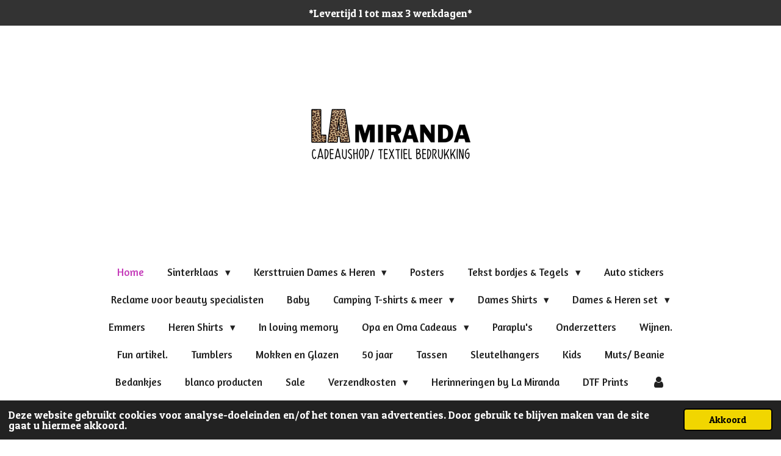

--- FILE ---
content_type: text/html; charset=UTF-8
request_url: https://www.la-miranda.nl/product/677294/emmer-als-het-om-klussen-gaat
body_size: 15588
content:
<!DOCTYPE html>
<html lang="nl">
    <head>
        <meta http-equiv="Content-Type" content="text/html; charset=utf-8">
        <meta name="viewport" content="width=device-width, initial-scale=1.0, maximum-scale=5.0">
        <meta http-equiv="X-UA-Compatible" content="IE=edge">
        <link rel="canonical" href="https://www.la-miranda.nl/product/677294/emmer-als-het-om-klussen-gaat">
        <meta property="og:title" content="Emmer: Als het om klussen gaat..... | La-Miranda">
        <meta property="og:url" content="https://www.la-miranda.nl/product/677294/emmer-als-het-om-klussen-gaat">
        <base href="https://www.la-miranda.nl/">
        <meta name="description" property="og:description" content="Emmer: Als het om klussen gaat.....
Deze emmers worden geleverd incl tekst.
Deze stickers kunnen tegen water.
Deze kleine emmer heeft een inhoud van 5 liter.
&amp;nbsp;
levertijd: 2/4 werkdagen, zaterdag is bij ons geen werkdag.&amp;nbsp;
&amp;nbsp;
&amp;nbsp;">
                <script nonce="00f2ba81b56ce6e2d3baa518fc7045e0">
            
            window.JOUWWEB = window.JOUWWEB || {};
            window.JOUWWEB.application = window.JOUWWEB.application || {};
            window.JOUWWEB.application = {"backends":[{"domain":"jouwweb.nl","freeDomain":"jouwweb.site"},{"domain":"webador.com","freeDomain":"webadorsite.com"},{"domain":"webador.de","freeDomain":"webadorsite.com"},{"domain":"webador.fr","freeDomain":"webadorsite.com"},{"domain":"webador.es","freeDomain":"webadorsite.com"},{"domain":"webador.it","freeDomain":"webadorsite.com"},{"domain":"jouwweb.be","freeDomain":"jouwweb.site"},{"domain":"webador.ie","freeDomain":"webadorsite.com"},{"domain":"webador.co.uk","freeDomain":"webadorsite.com"},{"domain":"webador.at","freeDomain":"webadorsite.com"},{"domain":"webador.be","freeDomain":"webadorsite.com"},{"domain":"webador.ch","freeDomain":"webadorsite.com"},{"domain":"webador.ch","freeDomain":"webadorsite.com"},{"domain":"webador.mx","freeDomain":"webadorsite.com"},{"domain":"webador.com","freeDomain":"webadorsite.com"},{"domain":"webador.dk","freeDomain":"webadorsite.com"},{"domain":"webador.se","freeDomain":"webadorsite.com"},{"domain":"webador.no","freeDomain":"webadorsite.com"},{"domain":"webador.fi","freeDomain":"webadorsite.com"},{"domain":"webador.ca","freeDomain":"webadorsite.com"},{"domain":"webador.ca","freeDomain":"webadorsite.com"},{"domain":"webador.pl","freeDomain":"webadorsite.com"},{"domain":"webador.com.au","freeDomain":"webadorsite.com"},{"domain":"webador.nz","freeDomain":"webadorsite.com"}],"editorLocale":"nl-NL","editorTimezone":"Europe\/Amsterdam","editorLanguage":"nl","analytics4TrackingId":"G-E6PZPGE4QM","analyticsDimensions":[],"backendDomain":"www.jouwweb.nl","backendShortDomain":"jouwweb.nl","backendKey":"jouwweb-nl","freeWebsiteDomain":"jouwweb.site","noSsl":false,"build":{"reference":"39e54a5"},"linkHostnames":["www.jouwweb.nl","www.webador.com","www.webador.de","www.webador.fr","www.webador.es","www.webador.it","www.jouwweb.be","www.webador.ie","www.webador.co.uk","www.webador.at","www.webador.be","www.webador.ch","fr.webador.ch","www.webador.mx","es.webador.com","www.webador.dk","www.webador.se","www.webador.no","www.webador.fi","www.webador.ca","fr.webador.ca","www.webador.pl","www.webador.com.au","www.webador.nz"],"assetsUrl":"https:\/\/assets.jwwb.nl","loginUrl":"https:\/\/www.jouwweb.nl\/inloggen","publishUrl":"https:\/\/www.jouwweb.nl\/v2\/website\/1033761\/publish-proxy","adminUserOrIp":false,"pricing":{"plans":{"lite":{"amount":"700","currency":"EUR"},"pro":{"amount":"1200","currency":"EUR"},"business":{"amount":"2400","currency":"EUR"}},"yearlyDiscount":{"price":{"amount":"4800","currency":"EUR"},"ratio":0.17,"percent":"17%","discountPrice":{"amount":"4800","currency":"EUR"},"termPricePerMonth":{"amount":"2400","currency":"EUR"},"termPricePerYear":{"amount":"24000","currency":"EUR"}}},"hcUrl":{"add-product-variants":"https:\/\/help.jouwweb.nl\/hc\/nl\/articles\/28594307773201","basic-vs-advanced-shipping":"https:\/\/help.jouwweb.nl\/hc\/nl\/articles\/28594268794257","html-in-head":"https:\/\/help.jouwweb.nl\/hc\/nl\/articles\/28594336422545","link-domain-name":"https:\/\/help.jouwweb.nl\/hc\/nl\/articles\/28594325307409","optimize-for-mobile":"https:\/\/help.jouwweb.nl\/hc\/nl\/articles\/28594312927121","seo":"https:\/\/help.jouwweb.nl\/hc\/nl\/sections\/28507243966737","transfer-domain-name":"https:\/\/help.jouwweb.nl\/hc\/nl\/articles\/28594325232657","website-not-secure":"https:\/\/help.jouwweb.nl\/hc\/nl\/articles\/28594252935825"}};
            window.JOUWWEB.brand = {"type":"jouwweb","name":"JouwWeb","domain":"JouwWeb.nl","supportEmail":"support@jouwweb.nl"};
                    
                window.JOUWWEB = window.JOUWWEB || {};
                window.JOUWWEB.websiteRendering = {"locale":"nl-NL","timezone":"Europe\/Amsterdam","routes":{"api\/upload\/product-field":"\/_api\/upload\/product-field","checkout\/cart":"\/winkelwagen","payment":"\/bestelling-afronden\/:publicOrderId","payment\/forward":"\/bestelling-afronden\/:publicOrderId\/forward","public-order":"\/bestelling\/:publicOrderId","checkout\/authorize":"\/winkelwagen\/authorize\/:gateway","wishlist":"\/verlanglijst"}};
                                                    window.JOUWWEB.website = {"id":1033761,"locale":"nl-NL","enabled":true,"title":"La-Miranda","hasTitle":true,"roleOfLoggedInUser":null,"ownerLocale":"nl-NL","plan":"business","freeWebsiteDomain":"jouwweb.site","backendKey":"jouwweb-nl","currency":"EUR","defaultLocale":"nl-NL","url":"https:\/\/www.la-miranda.nl\/","homepageSegmentId":3970067,"category":"webshop","isOffline":false,"isPublished":true,"locales":["nl-NL"],"allowed":{"ads":false,"credits":true,"externalLinks":true,"slideshow":true,"customDefaultSlideshow":true,"hostedAlbums":true,"moderators":true,"mailboxQuota":10,"statisticsVisitors":true,"statisticsDetailed":true,"statisticsMonths":-1,"favicon":true,"password":true,"freeDomains":0,"freeMailAccounts":1,"canUseLanguages":false,"fileUpload":true,"legacyFontSize":false,"webshop":true,"products":-1,"imageText":false,"search":true,"audioUpload":true,"videoUpload":5000,"allowDangerousForms":false,"allowHtmlCode":true,"mobileBar":true,"sidebar":true,"poll":false,"allowCustomForms":true,"allowBusinessListing":true,"allowCustomAnalytics":true,"allowAccountingLink":true,"digitalProducts":true,"sitemapElement":false},"mobileBar":{"enabled":true,"theme":"accent","email":{"active":true,"value":"mirandaterbraak@hotmail.com"},"location":{"active":true,"value":"Zaagstraat 12, Hengelo"},"phone":{"active":true,"value":"+31629484122"},"whatsapp":{"active":true,"value":"+31629484122"},"social":{"active":true,"network":"facebook","value":"lamirandahengelo\/?ref=bookmarks"}},"webshop":{"enabled":true,"currency":"EUR","taxEnabled":true,"taxInclusive":true,"vatDisclaimerVisible":false,"orderNotice":"<p>Indien u speciale wensen heeft, kunt u deze doorgeven via het Opmerkingen-veld in de laatste stap.<\/p>\r\n<p><span style=\"color: #c43ab9;\"><strong>Let op!! Het kan zijn dat onze e-mails in spam terecht komen.<\/strong><\/span><br \/><span style=\"color: #c43ab9;\"><strong>Bestellingen ophalen kan uitsluitend op afspraak.<\/strong><\/span><\/p>\r\n<p>&nbsp;<\/p>","orderConfirmation":"<p>Hartelijk bedankt voor uw bestelling! U ontvangt zo spoedig mogelijk bericht van ons over de afhandeling van uw bestelling.<\/p>","freeShipping":false,"freeShippingAmount":"100.00","shippingDisclaimerVisible":false,"pickupAllowed":true,"couponAllowed":true,"detailsPageAvailable":true,"socialMediaVisible":true,"termsPage":4026492,"termsPageUrl":"\/verzendkosten\/algemene-voorwaarden","extraTerms":null,"pricingVisible":true,"orderButtonVisible":true,"shippingAdvanced":true,"shippingAdvancedBackEnd":true,"soldOutVisible":true,"backInStockNotificationEnabled":true,"canAddProducts":true,"nextOrderNumber":7931,"allowedServicePoints":[],"sendcloudConfigured":false,"sendcloudFallbackPublicKey":"a3d50033a59b4a598f1d7ce7e72aafdf","taxExemptionAllowed":false,"invoiceComment":null,"emptyCartVisible":true,"minimumOrderPrice":null,"productNumbersEnabled":true,"wishlistEnabled":true,"hideTaxOnCart":true},"isTreatedAsWebshop":true};                            window.JOUWWEB.cart = {"products":[],"coupon":null,"shippingCountryCode":null,"shippingChoice":null,"breakdown":[]};                            window.JOUWWEB.scripts = ["website-rendering\/webshop"];                        window.parent.JOUWWEB.colorPalette = window.JOUWWEB.colorPalette;
        </script>
                <title>Emmer: Als het om klussen gaat..... | La-Miranda</title>
                                            <link href="https://primary.jwwb.nl/public/i/y/w/temp-ptawkdaravqbipawdtxq/touch-icon-iphone.png?bust=1698751512" rel="apple-touch-icon" sizes="60x60">                                                <link href="https://primary.jwwb.nl/public/i/y/w/temp-ptawkdaravqbipawdtxq/touch-icon-ipad.png?bust=1698751512" rel="apple-touch-icon" sizes="76x76">                                                <link href="https://primary.jwwb.nl/public/i/y/w/temp-ptawkdaravqbipawdtxq/touch-icon-iphone-retina.png?bust=1698751512" rel="apple-touch-icon" sizes="120x120">                                                <link href="https://primary.jwwb.nl/public/i/y/w/temp-ptawkdaravqbipawdtxq/touch-icon-ipad-retina.png?bust=1698751512" rel="apple-touch-icon" sizes="152x152">                                                <link href="https://primary.jwwb.nl/public/i/y/w/temp-ptawkdaravqbipawdtxq/favicon.png?bust=1698751512" rel="shortcut icon">                                                <link href="https://primary.jwwb.nl/public/i/y/w/temp-ptawkdaravqbipawdtxq/favicon.png?bust=1698751512" rel="icon">                                        <meta property="og:image" content="https&#x3A;&#x2F;&#x2F;primary.jwwb.nl&#x2F;public&#x2F;i&#x2F;y&#x2F;w&#x2F;temp-ptawkdaravqbipawdtxq&#x2F;x1i4e5&#x2F;74F4FBD8-493D-4230-8163-EE01D6C0ABDB.jpeg&#x3F;enable-io&#x3D;true&amp;enable&#x3D;upscale&amp;fit&#x3D;bounds&amp;width&#x3D;1200">
                    <meta property="og:image" content="https&#x3A;&#x2F;&#x2F;primary.jwwb.nl&#x2F;public&#x2F;i&#x2F;y&#x2F;w&#x2F;temp-ptawkdaravqbipawdtxq&#x2F;emmer-lime-high-73d0xm.jpg">
                    <meta property="og:image" content="https&#x3A;&#x2F;&#x2F;primary.jwwb.nl&#x2F;public&#x2F;i&#x2F;y&#x2F;w&#x2F;temp-ptawkdaravqbipawdtxq&#x2F;afmeting-emmer-high-ajohuu.png&#x3F;enable-io&#x3D;true&amp;enable&#x3D;upscale&amp;fit&#x3D;bounds&amp;width&#x3D;1200">
                                    <meta name="twitter:card" content="summary_large_image">
                        <meta property="twitter:image" content="https&#x3A;&#x2F;&#x2F;primary.jwwb.nl&#x2F;public&#x2F;i&#x2F;y&#x2F;w&#x2F;temp-ptawkdaravqbipawdtxq&#x2F;x1i4e5&#x2F;74F4FBD8-493D-4230-8163-EE01D6C0ABDB.jpeg&#x3F;enable-io&#x3D;true&amp;enable&#x3D;upscale&amp;fit&#x3D;bounds&amp;width&#x3D;1200">
                                                    <!-- TrustBox script -->
<script type="text/javascript" src="//widget.trustpilot.com/bootstrap/v5/tp.widget.bootstrap.min.js" async></script>
<!-- End TrustBox script -->                            <script src="https://plausible.io/js/script.manual.js" nonce="00f2ba81b56ce6e2d3baa518fc7045e0" data-turbo-track="reload" defer data-domain="shard11.jouwweb.nl"></script>
<link rel="stylesheet" type="text/css" href="https://gfonts.jwwb.nl/css?display=fallback&amp;family=Patua+One%3A400%2C700%2C400italic%2C700italic%7CStoke%3A400%2C700%2C400italic%2C700italic%7CAmaranth%3A400%2C700%2C400italic%2C700italic" nonce="00f2ba81b56ce6e2d3baa518fc7045e0" data-turbo-track="dynamic">
<script src="https://assets.jwwb.nl/assets/build/website-rendering/nl-NL.js?bust=af8dcdef13a1895089e9" nonce="00f2ba81b56ce6e2d3baa518fc7045e0" data-turbo-track="reload" defer></script>
<script src="https://assets.jwwb.nl/assets/website-rendering/runtime.7bcdd12db7efaf1559ed.js?bust=985bd64258fe2552f2b6" nonce="00f2ba81b56ce6e2d3baa518fc7045e0" data-turbo-track="reload" defer></script>
<script src="https://assets.jwwb.nl/assets/website-rendering/103.3d75ec3708e54af67f50.js?bust=cb0aa3c978e146edbd0d" nonce="00f2ba81b56ce6e2d3baa518fc7045e0" data-turbo-track="reload" defer></script>
<script src="https://assets.jwwb.nl/assets/website-rendering/main.c8d709f695c55a6d5f43.js?bust=168746e4336bdbd95d32" nonce="00f2ba81b56ce6e2d3baa518fc7045e0" data-turbo-track="reload" defer></script>
<link rel="preload" href="https://assets.jwwb.nl/assets/website-rendering/styles.f78188d346eb1faf64a5.css?bust=7a6e6f2cb6becdc09bb5" as="style">
<link rel="preload" href="https://assets.jwwb.nl/assets/website-rendering/fonts/icons-website-rendering/font/website-rendering.woff2?bust=bd2797014f9452dadc8e" as="font" crossorigin>
<link rel="preconnect" href="https://gfonts.jwwb.nl">
<link rel="stylesheet" type="text/css" href="https://assets.jwwb.nl/assets/website-rendering/styles.f78188d346eb1faf64a5.css?bust=7a6e6f2cb6becdc09bb5" nonce="00f2ba81b56ce6e2d3baa518fc7045e0" data-turbo-track="dynamic">
<link rel="preconnect" href="https://assets.jwwb.nl">
<link rel="stylesheet" type="text/css" href="https://primary.jwwb.nl/public/i/y/w/temp-ptawkdaravqbipawdtxq/style.css?bust=1767040078" nonce="00f2ba81b56ce6e2d3baa518fc7045e0" data-turbo-track="dynamic">    </head>
    <body
        id="top"
        class="jw-is-no-slideshow jw-header-is-image jw-is-segment-product jw-is-frontend jw-is-no-sidebar jw-is-messagebar jw-is-no-touch-device jw-is-no-mobile"
                                    data-jouwweb-page="677294"
                                                data-jouwweb-segment-id="677294"
                                                data-jouwweb-segment-type="product"
                                                data-template-threshold="1020"
                                                data-template-name="clean&#x7C;blanco&#x7C;blanco-banner"
                            itemscope
        itemtype="https://schema.org/Product"
    >
                                    <meta itemprop="url" content="https://www.la-miranda.nl/product/677294/emmer-als-het-om-klussen-gaat">
        <div class="jw-background"></div>
        <div class="jw-body">
            <div class="jw-mobile-menu jw-mobile-is-logo js-mobile-menu">
            <button
            type="button"
            class="jw-mobile-menu__button jw-mobile-toggle"
            aria-label="Open / sluit menu"
        >
            <span class="jw-icon-burger"></span>
        </button>
        <div class="jw-mobile-header jw-mobile-header--image">
        <a            class="jw-mobile-header-content"
                            href="/"
                        >
                            <img class="jw-mobile-logo jw-mobile-logo--square" src="https://primary.jwwb.nl/public/i/y/w/temp-ptawkdaravqbipawdtxq/kovo80/lamiranda.png?enable-io=true&amp;enable=upscale&amp;height=70" srcset="https://primary.jwwb.nl/public/i/y/w/temp-ptawkdaravqbipawdtxq/kovo80/lamiranda.png?enable-io=true&amp;enable=upscale&amp;height=70 1x, https://primary.jwwb.nl/public/i/y/w/temp-ptawkdaravqbipawdtxq/kovo80/lamiranda.png?enable-io=true&amp;enable=upscale&amp;height=140&amp;quality=70 2x" alt="La-Miranda" title="La-Miranda">                                </a>
    </div>

        <a
        href="/winkelwagen"
        class="jw-mobile-menu__button jw-mobile-header-cart">
        <span class="jw-icon-badge-wrapper">
            <span class="website-rendering-icon-basket"></span>
            <span class="jw-icon-badge hidden"></span>
        </span>
    </a>
    
    </div>
    <div class="jw-mobile-menu-search jw-mobile-menu-search--hidden">
        <form
            action="/zoeken"
            method="get"
            class="jw-mobile-menu-search__box"
        >
            <input
                type="text"
                name="q"
                value=""
                placeholder="Zoeken..."
                class="jw-mobile-menu-search__input"
            >
            <button type="submit" class="jw-btn jw-btn--style-flat jw-mobile-menu-search__button">
                <span class="website-rendering-icon-search"></span>
            </button>
            <button type="button" class="jw-btn jw-btn--style-flat jw-mobile-menu-search__button js-cancel-search">
                <span class="website-rendering-icon-cancel"></span>
            </button>
        </form>
    </div>
            <div class="message-bar message-bar--dark"><div class="message-bar__container"><p class="message-bar-text">*Levertijd 1 tot max 3 werkdagen*</p></div></div><div class="topmenu">
    <header>
        <div class="topmenu-inner js-topbar-content-container">
            <div class="jw-header-logo">
            <div
    id="jw-header-image-container"
    class="jw-header jw-header-image jw-header-image-toggle"
    style="flex-basis: 277px; max-width: 277px; flex-shrink: 1;"
>
            <a href="/">
        <img id="jw-header-image" data-image-id="77897486" srcset="https://primary.jwwb.nl/public/i/y/w/temp-ptawkdaravqbipawdtxq/kovo80/lamiranda.png?enable-io=true&amp;width=277 277w, https://primary.jwwb.nl/public/i/y/w/temp-ptawkdaravqbipawdtxq/kovo80/lamiranda.png?enable-io=true&amp;width=554 554w" class="jw-header-image" title="La-Miranda" style="" sizes="277px" width="277" height="277" intrinsicsize="277.00 x 277.00" alt="La-Miranda">                </a>
    </div>
        <div
    class="jw-header jw-header-title-container jw-header-text jw-header-text-toggle"
    data-stylable="true"
>
    <a        id="jw-header-title"
        class="jw-header-title"
                    href="/"
            >
        La-Miranda    </a>
</div>
</div>
            <nav class="menu jw-menu-copy">
                <ul
    id="jw-menu"
    class="jw-menu jw-menu-horizontal"
            >
            <li
    class="jw-menu-item jw-menu-is-active"
>
        <a        class="jw-menu-link js-active-menu-item"
        href="/"                                            data-page-link-id="3970067"
                            >
                <span class="">
            Home        </span>
            </a>
                </li>
            <li
    class="jw-menu-item jw-menu-has-submenu"
>
        <a        class="jw-menu-link"
        href="/sinterklaas"                                            data-page-link-id="10547588"
                            >
                <span class="">
            Sinterklaas        </span>
                    <span class="jw-arrow jw-arrow-toplevel"></span>
            </a>
                    <ul
            class="jw-submenu"
                    >
                            <li
    class="jw-menu-item"
>
        <a        class="jw-menu-link"
        href="/sinterklaas/sinterklaas-dtf-transfers"                                            data-page-link-id="30567898"
                            >
                <span class="">
            Sinterklaas DTF transfers        </span>
            </a>
                </li>
                    </ul>
        </li>
            <li
    class="jw-menu-item jw-menu-has-submenu"
>
        <a        class="jw-menu-link"
        href="/kersttruien-dames-heren"                                            data-page-link-id="5800146"
                            >
                <span class="">
            Kersttruien Dames &amp; Heren        </span>
                    <span class="jw-arrow jw-arrow-toplevel"></span>
            </a>
                    <ul
            class="jw-submenu"
                    >
                            <li
    class="jw-menu-item"
>
        <a        class="jw-menu-link"
        href="/kersttruien-dames-heren/kinder-kerst-sweaters"                                            data-page-link-id="24634332"
                            >
                <span class="">
            Kinder kerst sweaters        </span>
            </a>
                </li>
                            <li
    class="jw-menu-item"
>
        <a        class="jw-menu-link"
        href="/kersttruien-dames-heren/kerst-decoratie"                                            data-page-link-id="29657896"
                            >
                <span class="">
            Kerst Decoratie        </span>
            </a>
                </li>
                            <li
    class="jw-menu-item"
>
        <a        class="jw-menu-link"
        href="/kersttruien-dames-heren/kersthangers"                                            data-page-link-id="10542177"
                            >
                <span class="">
            Kersthangers        </span>
            </a>
                </li>
                            <li
    class="jw-menu-item"
>
        <a        class="jw-menu-link"
        href="/kersttruien-dames-heren/kerst-petten"                                            data-page-link-id="30382266"
                            >
                <span class="">
            Kerst petten        </span>
            </a>
                </li>
                            <li
    class="jw-menu-item"
>
        <a        class="jw-menu-link"
        href="/kersttruien-dames-heren/kerststickers"                                            data-page-link-id="10542132"
                            >
                <span class="">
            Kerststickers        </span>
            </a>
                </li>
                            <li
    class="jw-menu-item jw-menu-has-submenu"
>
        <a        class="jw-menu-link"
        href="/kersttruien-dames-heren/kerst-emmers"                                            data-page-link-id="16397026"
                            >
                <span class="">
            kerst-emmers        </span>
                    <span class="jw-arrow"></span>
            </a>
                    <ul
            class="jw-submenu"
                    >
                            <li
    class="jw-menu-item"
>
        <a        class="jw-menu-link"
        href="/kersttruien-dames-heren/kerst-emmers/lootjes-kopen-via-facebook"                                            data-page-link-id="22442990"
                            >
                <span class="">
            Lootjes kopen via Facebook        </span>
            </a>
                </li>
                    </ul>
        </li>
                    </ul>
        </li>
            <li
    class="jw-menu-item"
>
        <a        class="jw-menu-link"
        href="/posters"                                            data-page-link-id="27233215"
                            >
                <span class="">
            Posters        </span>
            </a>
                </li>
            <li
    class="jw-menu-item jw-menu-has-submenu"
>
        <a        class="jw-menu-link"
        href="/tekst-bordjes-tegels"                                            data-page-link-id="4693807"
                            >
                <span class="">
            Tekst bordjes &amp; Tegels        </span>
                    <span class="jw-arrow jw-arrow-toplevel"></span>
            </a>
                    <ul
            class="jw-submenu"
                    >
                            <li
    class="jw-menu-item"
>
        <a        class="jw-menu-link"
        href="/tekst-bordjes-tegels/geboorte-tegeltjes"                                            data-page-link-id="27840281"
                            >
                <span class="">
            Geboorte tegeltjes        </span>
            </a>
                </li>
                    </ul>
        </li>
            <li
    class="jw-menu-item"
>
        <a        class="jw-menu-link"
        href="/auto-stickers"                                            data-page-link-id="22574959"
                            >
                <span class="">
            Auto stickers        </span>
            </a>
                </li>
            <li
    class="jw-menu-item"
>
        <a        class="jw-menu-link"
        href="/reclame-voor-beauty-specialisten"                                            data-page-link-id="20591219"
                            >
                <span class="">
            Reclame voor beauty specialisten        </span>
            </a>
                </li>
            <li
    class="jw-menu-item"
>
        <a        class="jw-menu-link"
        href="/baby"                                            data-page-link-id="11985370"
                            >
                <span class="">
            Baby        </span>
            </a>
                </li>
            <li
    class="jw-menu-item jw-menu-has-submenu"
>
        <a        class="jw-menu-link"
        href="/camping-t-shirts-meer"                                            data-page-link-id="7723042"
                            >
                <span class="">
            Camping T-shirts &amp; meer        </span>
                    <span class="jw-arrow jw-arrow-toplevel"></span>
            </a>
                    <ul
            class="jw-submenu"
                    >
                            <li
    class="jw-menu-item"
>
        <a        class="jw-menu-link"
        href="/camping-t-shirts-meer/camping-bordjes"                                            data-page-link-id="13680209"
                            >
                <span class="">
            Camping Bordjes        </span>
            </a>
                </li>
                            <li
    class="jw-menu-item"
>
        <a        class="jw-menu-link"
        href="/camping-t-shirts-meer/camping-vlag"                                            data-page-link-id="26906374"
                            >
                <span class="">
            Camping vlag        </span>
            </a>
                </li>
                    </ul>
        </li>
            <li
    class="jw-menu-item jw-menu-has-submenu"
>
        <a        class="jw-menu-link"
        href="/dames-shirts"                                            data-page-link-id="4028824"
                            >
                <span class="">
            Dames Shirts        </span>
                    <span class="jw-arrow jw-arrow-toplevel"></span>
            </a>
                    <ul
            class="jw-submenu"
                    >
                            <li
    class="jw-menu-item"
>
        <a        class="jw-menu-link"
        href="/dames-shirts/dames-sweaters"                                            data-page-link-id="15837778"
                            >
                <span class="">
            DAMES SWEATERS        </span>
            </a>
                </li>
                            <li
    class="jw-menu-item"
>
        <a        class="jw-menu-link"
        href="/dames-shirts/dames-hoodies"                                            data-page-link-id="15837477"
                            >
                <span class="">
            DAMES HOODIES        </span>
            </a>
                </li>
                    </ul>
        </li>
            <li
    class="jw-menu-item jw-menu-has-submenu"
>
        <a        class="jw-menu-link"
        href="/dames-heren-set"                                            data-page-link-id="8863649"
                            >
                <span class="">
            Dames &amp; Heren set        </span>
                    <span class="jw-arrow jw-arrow-toplevel"></span>
            </a>
                    <ul
            class="jw-submenu"
                    >
                            <li
    class="jw-menu-item"
>
        <a        class="jw-menu-link"
        href="/dames-heren-set/ski-truien"                                            data-page-link-id="12463180"
                            >
                <span class="">
            Ski truien.        </span>
            </a>
                </li>
                    </ul>
        </li>
            <li
    class="jw-menu-item"
>
        <a        class="jw-menu-link"
        href="/emmers"                                            data-page-link-id="4812586"
                            >
                <span class="">
            Emmers        </span>
            </a>
                </li>
            <li
    class="jw-menu-item jw-menu-has-submenu"
>
        <a        class="jw-menu-link"
        href="/heren-shirts"                                            data-page-link-id="4084892"
                            >
                <span class="">
            Heren Shirts        </span>
                    <span class="jw-arrow jw-arrow-toplevel"></span>
            </a>
                    <ul
            class="jw-submenu"
                    >
                            <li
    class="jw-menu-item"
>
        <a        class="jw-menu-link"
        href="/heren-shirts/demonstratie"                                            data-page-link-id="31776928"
                            >
                <span class="">
            Demonstratie        </span>
            </a>
                </li>
                    </ul>
        </li>
            <li
    class="jw-menu-item"
>
        <a        class="jw-menu-link"
        href="/in-loving-memory"                                            data-page-link-id="15786670"
                            >
                <span class="">
            In loving memory        </span>
            </a>
                </li>
            <li
    class="jw-menu-item jw-menu-has-submenu"
>
        <a        class="jw-menu-link"
        href="/opa-en-oma-cadeaus"                                            data-page-link-id="4036974"
                            >
                <span class="">
            Opa en Oma Cadeaus        </span>
                    <span class="jw-arrow jw-arrow-toplevel"></span>
            </a>
                    <ul
            class="jw-submenu"
                    >
                            <li
    class="jw-menu-item"
>
        <a        class="jw-menu-link"
        href="/opa-en-oma-cadeaus/moederdag"                                            data-page-link-id="5375841"
                            >
                <span class="">
            Moederdag        </span>
            </a>
                </li>
                            <li
    class="jw-menu-item"
>
        <a        class="jw-menu-link"
        href="/opa-en-oma-cadeaus/vaderdag"                                            data-page-link-id="5548655"
                            >
                <span class="">
            Vaderdag        </span>
            </a>
                </li>
                            <li
    class="jw-menu-item"
>
        <a        class="jw-menu-link"
        href="/opa-en-oma-cadeaus/pasen"                                            data-page-link-id="4882471"
                            >
                <span class="">
            Pasen        </span>
            </a>
                </li>
                            <li
    class="jw-menu-item"
>
        <a        class="jw-menu-link"
        href="/opa-en-oma-cadeaus/valentijn"                                            data-page-link-id="6772314"
                            >
                <span class="">
            Valentijn        </span>
            </a>
                </li>
                            <li
    class="jw-menu-item"
>
        <a        class="jw-menu-link"
        href="/opa-en-oma-cadeaus/koningsdag"                                            data-page-link-id="9457137"
                            >
                <span class="">
            Koningsdag        </span>
            </a>
                </li>
                            <li
    class="jw-menu-item"
>
        <a        class="jw-menu-link"
        href="/opa-en-oma-cadeaus/geslaagd"                                            data-page-link-id="4309810"
                            >
                <span class="">
            Geslaagd        </span>
            </a>
                </li>
                            <li
    class="jw-menu-item"
>
        <a        class="jw-menu-link"
        href="/opa-en-oma-cadeaus/juf-meester"                                            data-page-link-id="4858706"
                            >
                <span class="">
            Juf / Meester        </span>
            </a>
                </li>
                            <li
    class="jw-menu-item jw-menu-has-submenu"
>
        <a        class="jw-menu-link"
        href="/opa-en-oma-cadeaus/halloween-sweaters"                                            data-page-link-id="23387350"
                            >
                <span class="">
            Halloween sweaters        </span>
                    <span class="jw-arrow"></span>
            </a>
                    <ul
            class="jw-submenu"
                    >
                            <li
    class="jw-menu-item"
>
        <a        class="jw-menu-link"
        href="/opa-en-oma-cadeaus/halloween-sweaters/halloween-dtf-tansfers"                                            data-page-link-id="30567914"
                            >
                <span class="">
            Halloween DTF tansfers        </span>
            </a>
                </li>
                    </ul>
        </li>
                    </ul>
        </li>
            <li
    class="jw-menu-item"
>
        <a        class="jw-menu-link"
        href="/paraplu-s"                                            data-page-link-id="7706349"
                            >
                <span class="">
            Paraplu&#039;s        </span>
            </a>
                </li>
            <li
    class="jw-menu-item"
>
        <a        class="jw-menu-link"
        href="/onderzetters"                                            data-page-link-id="6922736"
                            >
                <span class="">
            Onderzetters        </span>
            </a>
                </li>
            <li
    class="jw-menu-item"
>
        <a        class="jw-menu-link"
        href="/wijnen"                                            data-page-link-id="6453906"
                            >
                <span class="">
            Wijnen.        </span>
            </a>
                </li>
            <li
    class="jw-menu-item"
>
        <a        class="jw-menu-link"
        href="/fun-artikel"                                            data-page-link-id="10369854"
                            >
                <span class="">
            Fun artikel.        </span>
            </a>
                </li>
            <li
    class="jw-menu-item"
>
        <a        class="jw-menu-link"
        href="/tumblers"                                            data-page-link-id="20182607"
                            >
                <span class="">
            Tumblers        </span>
            </a>
                </li>
            <li
    class="jw-menu-item"
>
        <a        class="jw-menu-link"
        href="/mokken-en-glazen"                                            data-page-link-id="4028848"
                            >
                <span class="">
            Mokken en Glazen        </span>
            </a>
                </li>
            <li
    class="jw-menu-item"
>
        <a        class="jw-menu-link"
        href="/50-jaar"                                            data-page-link-id="16503396"
                            >
                <span class="">
            50 jaar        </span>
            </a>
                </li>
            <li
    class="jw-menu-item"
>
        <a        class="jw-menu-link"
        href="/tassen"                                            data-page-link-id="4030556"
                            >
                <span class="">
            Tassen        </span>
            </a>
                </li>
            <li
    class="jw-menu-item"
>
        <a        class="jw-menu-link"
        href="/sleutelhangers"                                            data-page-link-id="10668886"
                            >
                <span class="">
            Sleutelhangers        </span>
            </a>
                </li>
            <li
    class="jw-menu-item"
>
        <a        class="jw-menu-link"
        href="/kids"                                            data-page-link-id="4085408"
                            >
                <span class="">
            Kids        </span>
            </a>
                </li>
            <li
    class="jw-menu-item"
>
        <a        class="jw-menu-link"
        href="/muts-beanie"                                            data-page-link-id="10859237"
                            >
                <span class="">
            Muts/ Beanie        </span>
            </a>
                </li>
            <li
    class="jw-menu-item"
>
        <a        class="jw-menu-link"
        href="/bedankjes"                                            data-page-link-id="12116175"
                            >
                <span class="">
            Bedankjes        </span>
            </a>
                </li>
            <li
    class="jw-menu-item"
>
        <a        class="jw-menu-link"
        href="/blanco-producten"                                            data-page-link-id="10450459"
                            >
                <span class="">
            blanco producten        </span>
            </a>
                </li>
            <li
    class="jw-menu-item"
>
        <a        class="jw-menu-link"
        href="/sale"                                            data-page-link-id="13913668"
                            >
                <span class="">
            Sale        </span>
            </a>
                </li>
            <li
    class="jw-menu-item jw-menu-has-submenu"
>
        <a        class="jw-menu-link"
        href="/verzendkosten"                                            data-page-link-id="4037059"
                            >
                <span class="">
            Verzendkosten        </span>
                    <span class="jw-arrow jw-arrow-toplevel"></span>
            </a>
                    <ul
            class="jw-submenu"
                    >
                            <li
    class="jw-menu-item"
>
        <a        class="jw-menu-link"
        href="/verzendkosten/algemene-voorwaarden"                                            data-page-link-id="4026492"
                            >
                <span class="">
            Algemene voorwaarden        </span>
            </a>
                </li>
                            <li
    class="jw-menu-item"
>
        <a        class="jw-menu-link"
        href="/verzendkosten/contact"                                            data-page-link-id="3970252"
                            >
                <span class="">
            Contact        </span>
            </a>
                </li>
                            <li
    class="jw-menu-item"
>
        <a        class="jw-menu-link"
        href="/verzendkosten/privacy"                                            data-page-link-id="4026535"
                            >
                <span class="">
            Privacy        </span>
            </a>
                </li>
                            <li
    class="jw-menu-item"
>
        <a        class="jw-menu-link"
        href="/verzendkosten/info-formulier"                                            data-page-link-id="4036608"
                            >
                <span class="">
            Info formulier        </span>
            </a>
                </li>
                    </ul>
        </li>
            <li
    class="jw-menu-item"
>
        <a        class="jw-menu-link"
        href="/herinneringen-by-la-miranda"                                            data-page-link-id="22589473"
                            >
                <span class="">
            Herinneringen by La Miranda        </span>
            </a>
                </li>
            <li
    class="jw-menu-item"
>
        <a        class="jw-menu-link"
        href="/dtf-prints"                                            data-page-link-id="29965405"
                            >
                <span class="">
            DTF Prints        </span>
            </a>
                </li>
            <li
    class="jw-menu-item"
>
        <a        class="jw-menu-link jw-menu-link--icon"
        href="/account"                                                            title="Account"
            >
                                <span class="website-rendering-icon-user"></span>
                            <span class="hidden-desktop-horizontal-menu">
            Account        </span>
            </a>
                </li>
            <li
    class="jw-menu-item jw-menu-search-item"
>
        <button        class="jw-menu-link jw-menu-link--icon jw-text-button"
                                                                    title="Zoeken"
            >
                                <span class="website-rendering-icon-search"></span>
                            <span class="hidden-desktop-horizontal-menu">
            Zoeken        </span>
            </button>
                
            <div class="jw-popover-container jw-popover-container--inline is-hidden">
                <div class="jw-popover-backdrop"></div>
                <div class="jw-popover">
                    <div class="jw-popover__arrow"></div>
                    <div class="jw-popover__content jw-section-white">
                        <form  class="jw-search" action="/zoeken" method="get">
                            
                            <input class="jw-search__input" type="text" name="q" value="" placeholder="Zoeken..." >
                            <button class="jw-search__submit" type="submit">
                                <span class="website-rendering-icon-search"></span>
                            </button>
                        </form>
                    </div>
                </div>
            </div>
                        </li>
            <li
    class="jw-menu-item jw-menu-wishlist-item js-menu-wishlist-item jw-menu-wishlist-item--hidden"
>
        <a        class="jw-menu-link jw-menu-link--icon"
        href="/verlanglijst"                                                            title="Verlanglijst"
            >
                                    <span class="jw-icon-badge-wrapper">
                        <span class="website-rendering-icon-heart"></span>
                                            <span class="jw-icon-badge hidden">
                    0                </span>
                            <span class="hidden-desktop-horizontal-menu">
            Verlanglijst        </span>
            </a>
                </li>
            <li
    class="jw-menu-item js-menu-cart-item "
>
        <a        class="jw-menu-link jw-menu-link--icon"
        href="/winkelwagen"                                                            title="Winkelwagen"
            >
                                    <span class="jw-icon-badge-wrapper">
                        <span class="website-rendering-icon-basket"></span>
                                            <span class="jw-icon-badge hidden">
                    0                </span>
                            <span class="hidden-desktop-horizontal-menu">
            Winkelwagen        </span>
            </a>
                </li>
    
    </ul>

    <script nonce="00f2ba81b56ce6e2d3baa518fc7045e0" id="jw-mobile-menu-template" type="text/template">
        <ul id="jw-menu" class="jw-menu jw-menu-horizontal jw-menu-spacing--mobile-bar">
                            <li
    class="jw-menu-item jw-menu-search-item"
>
                
                 <li class="jw-menu-item jw-mobile-menu-search-item">
                    <form class="jw-search" action="/zoeken" method="get">
                        <input class="jw-search__input" type="text" name="q" value="" placeholder="Zoeken...">
                        <button class="jw-search__submit" type="submit">
                            <span class="website-rendering-icon-search"></span>
                        </button>
                    </form>
                </li>
                        </li>
                            <li
    class="jw-menu-item jw-menu-is-active"
>
        <a        class="jw-menu-link js-active-menu-item"
        href="/"                                            data-page-link-id="3970067"
                            >
                <span class="">
            Home        </span>
            </a>
                </li>
                            <li
    class="jw-menu-item jw-menu-has-submenu"
>
        <a        class="jw-menu-link"
        href="/sinterklaas"                                            data-page-link-id="10547588"
                            >
                <span class="">
            Sinterklaas        </span>
                    <span class="jw-arrow jw-arrow-toplevel"></span>
            </a>
                    <ul
            class="jw-submenu"
                    >
                            <li
    class="jw-menu-item"
>
        <a        class="jw-menu-link"
        href="/sinterklaas/sinterklaas-dtf-transfers"                                            data-page-link-id="30567898"
                            >
                <span class="">
            Sinterklaas DTF transfers        </span>
            </a>
                </li>
                    </ul>
        </li>
                            <li
    class="jw-menu-item jw-menu-has-submenu"
>
        <a        class="jw-menu-link"
        href="/kersttruien-dames-heren"                                            data-page-link-id="5800146"
                            >
                <span class="">
            Kersttruien Dames &amp; Heren        </span>
                    <span class="jw-arrow jw-arrow-toplevel"></span>
            </a>
                    <ul
            class="jw-submenu"
                    >
                            <li
    class="jw-menu-item"
>
        <a        class="jw-menu-link"
        href="/kersttruien-dames-heren/kinder-kerst-sweaters"                                            data-page-link-id="24634332"
                            >
                <span class="">
            Kinder kerst sweaters        </span>
            </a>
                </li>
                            <li
    class="jw-menu-item"
>
        <a        class="jw-menu-link"
        href="/kersttruien-dames-heren/kerst-decoratie"                                            data-page-link-id="29657896"
                            >
                <span class="">
            Kerst Decoratie        </span>
            </a>
                </li>
                            <li
    class="jw-menu-item"
>
        <a        class="jw-menu-link"
        href="/kersttruien-dames-heren/kersthangers"                                            data-page-link-id="10542177"
                            >
                <span class="">
            Kersthangers        </span>
            </a>
                </li>
                            <li
    class="jw-menu-item"
>
        <a        class="jw-menu-link"
        href="/kersttruien-dames-heren/kerst-petten"                                            data-page-link-id="30382266"
                            >
                <span class="">
            Kerst petten        </span>
            </a>
                </li>
                            <li
    class="jw-menu-item"
>
        <a        class="jw-menu-link"
        href="/kersttruien-dames-heren/kerststickers"                                            data-page-link-id="10542132"
                            >
                <span class="">
            Kerststickers        </span>
            </a>
                </li>
                            <li
    class="jw-menu-item jw-menu-has-submenu"
>
        <a        class="jw-menu-link"
        href="/kersttruien-dames-heren/kerst-emmers"                                            data-page-link-id="16397026"
                            >
                <span class="">
            kerst-emmers        </span>
                    <span class="jw-arrow"></span>
            </a>
                    <ul
            class="jw-submenu"
                    >
                            <li
    class="jw-menu-item"
>
        <a        class="jw-menu-link"
        href="/kersttruien-dames-heren/kerst-emmers/lootjes-kopen-via-facebook"                                            data-page-link-id="22442990"
                            >
                <span class="">
            Lootjes kopen via Facebook        </span>
            </a>
                </li>
                    </ul>
        </li>
                    </ul>
        </li>
                            <li
    class="jw-menu-item"
>
        <a        class="jw-menu-link"
        href="/posters"                                            data-page-link-id="27233215"
                            >
                <span class="">
            Posters        </span>
            </a>
                </li>
                            <li
    class="jw-menu-item jw-menu-has-submenu"
>
        <a        class="jw-menu-link"
        href="/tekst-bordjes-tegels"                                            data-page-link-id="4693807"
                            >
                <span class="">
            Tekst bordjes &amp; Tegels        </span>
                    <span class="jw-arrow jw-arrow-toplevel"></span>
            </a>
                    <ul
            class="jw-submenu"
                    >
                            <li
    class="jw-menu-item"
>
        <a        class="jw-menu-link"
        href="/tekst-bordjes-tegels/geboorte-tegeltjes"                                            data-page-link-id="27840281"
                            >
                <span class="">
            Geboorte tegeltjes        </span>
            </a>
                </li>
                    </ul>
        </li>
                            <li
    class="jw-menu-item"
>
        <a        class="jw-menu-link"
        href="/auto-stickers"                                            data-page-link-id="22574959"
                            >
                <span class="">
            Auto stickers        </span>
            </a>
                </li>
                            <li
    class="jw-menu-item"
>
        <a        class="jw-menu-link"
        href="/reclame-voor-beauty-specialisten"                                            data-page-link-id="20591219"
                            >
                <span class="">
            Reclame voor beauty specialisten        </span>
            </a>
                </li>
                            <li
    class="jw-menu-item"
>
        <a        class="jw-menu-link"
        href="/baby"                                            data-page-link-id="11985370"
                            >
                <span class="">
            Baby        </span>
            </a>
                </li>
                            <li
    class="jw-menu-item jw-menu-has-submenu"
>
        <a        class="jw-menu-link"
        href="/camping-t-shirts-meer"                                            data-page-link-id="7723042"
                            >
                <span class="">
            Camping T-shirts &amp; meer        </span>
                    <span class="jw-arrow jw-arrow-toplevel"></span>
            </a>
                    <ul
            class="jw-submenu"
                    >
                            <li
    class="jw-menu-item"
>
        <a        class="jw-menu-link"
        href="/camping-t-shirts-meer/camping-bordjes"                                            data-page-link-id="13680209"
                            >
                <span class="">
            Camping Bordjes        </span>
            </a>
                </li>
                            <li
    class="jw-menu-item"
>
        <a        class="jw-menu-link"
        href="/camping-t-shirts-meer/camping-vlag"                                            data-page-link-id="26906374"
                            >
                <span class="">
            Camping vlag        </span>
            </a>
                </li>
                    </ul>
        </li>
                            <li
    class="jw-menu-item jw-menu-has-submenu"
>
        <a        class="jw-menu-link"
        href="/dames-shirts"                                            data-page-link-id="4028824"
                            >
                <span class="">
            Dames Shirts        </span>
                    <span class="jw-arrow jw-arrow-toplevel"></span>
            </a>
                    <ul
            class="jw-submenu"
                    >
                            <li
    class="jw-menu-item"
>
        <a        class="jw-menu-link"
        href="/dames-shirts/dames-sweaters"                                            data-page-link-id="15837778"
                            >
                <span class="">
            DAMES SWEATERS        </span>
            </a>
                </li>
                            <li
    class="jw-menu-item"
>
        <a        class="jw-menu-link"
        href="/dames-shirts/dames-hoodies"                                            data-page-link-id="15837477"
                            >
                <span class="">
            DAMES HOODIES        </span>
            </a>
                </li>
                    </ul>
        </li>
                            <li
    class="jw-menu-item jw-menu-has-submenu"
>
        <a        class="jw-menu-link"
        href="/dames-heren-set"                                            data-page-link-id="8863649"
                            >
                <span class="">
            Dames &amp; Heren set        </span>
                    <span class="jw-arrow jw-arrow-toplevel"></span>
            </a>
                    <ul
            class="jw-submenu"
                    >
                            <li
    class="jw-menu-item"
>
        <a        class="jw-menu-link"
        href="/dames-heren-set/ski-truien"                                            data-page-link-id="12463180"
                            >
                <span class="">
            Ski truien.        </span>
            </a>
                </li>
                    </ul>
        </li>
                            <li
    class="jw-menu-item"
>
        <a        class="jw-menu-link"
        href="/emmers"                                            data-page-link-id="4812586"
                            >
                <span class="">
            Emmers        </span>
            </a>
                </li>
                            <li
    class="jw-menu-item jw-menu-has-submenu"
>
        <a        class="jw-menu-link"
        href="/heren-shirts"                                            data-page-link-id="4084892"
                            >
                <span class="">
            Heren Shirts        </span>
                    <span class="jw-arrow jw-arrow-toplevel"></span>
            </a>
                    <ul
            class="jw-submenu"
                    >
                            <li
    class="jw-menu-item"
>
        <a        class="jw-menu-link"
        href="/heren-shirts/demonstratie"                                            data-page-link-id="31776928"
                            >
                <span class="">
            Demonstratie        </span>
            </a>
                </li>
                    </ul>
        </li>
                            <li
    class="jw-menu-item"
>
        <a        class="jw-menu-link"
        href="/in-loving-memory"                                            data-page-link-id="15786670"
                            >
                <span class="">
            In loving memory        </span>
            </a>
                </li>
                            <li
    class="jw-menu-item jw-menu-has-submenu"
>
        <a        class="jw-menu-link"
        href="/opa-en-oma-cadeaus"                                            data-page-link-id="4036974"
                            >
                <span class="">
            Opa en Oma Cadeaus        </span>
                    <span class="jw-arrow jw-arrow-toplevel"></span>
            </a>
                    <ul
            class="jw-submenu"
                    >
                            <li
    class="jw-menu-item"
>
        <a        class="jw-menu-link"
        href="/opa-en-oma-cadeaus/moederdag"                                            data-page-link-id="5375841"
                            >
                <span class="">
            Moederdag        </span>
            </a>
                </li>
                            <li
    class="jw-menu-item"
>
        <a        class="jw-menu-link"
        href="/opa-en-oma-cadeaus/vaderdag"                                            data-page-link-id="5548655"
                            >
                <span class="">
            Vaderdag        </span>
            </a>
                </li>
                            <li
    class="jw-menu-item"
>
        <a        class="jw-menu-link"
        href="/opa-en-oma-cadeaus/pasen"                                            data-page-link-id="4882471"
                            >
                <span class="">
            Pasen        </span>
            </a>
                </li>
                            <li
    class="jw-menu-item"
>
        <a        class="jw-menu-link"
        href="/opa-en-oma-cadeaus/valentijn"                                            data-page-link-id="6772314"
                            >
                <span class="">
            Valentijn        </span>
            </a>
                </li>
                            <li
    class="jw-menu-item"
>
        <a        class="jw-menu-link"
        href="/opa-en-oma-cadeaus/koningsdag"                                            data-page-link-id="9457137"
                            >
                <span class="">
            Koningsdag        </span>
            </a>
                </li>
                            <li
    class="jw-menu-item"
>
        <a        class="jw-menu-link"
        href="/opa-en-oma-cadeaus/geslaagd"                                            data-page-link-id="4309810"
                            >
                <span class="">
            Geslaagd        </span>
            </a>
                </li>
                            <li
    class="jw-menu-item"
>
        <a        class="jw-menu-link"
        href="/opa-en-oma-cadeaus/juf-meester"                                            data-page-link-id="4858706"
                            >
                <span class="">
            Juf / Meester        </span>
            </a>
                </li>
                            <li
    class="jw-menu-item jw-menu-has-submenu"
>
        <a        class="jw-menu-link"
        href="/opa-en-oma-cadeaus/halloween-sweaters"                                            data-page-link-id="23387350"
                            >
                <span class="">
            Halloween sweaters        </span>
                    <span class="jw-arrow"></span>
            </a>
                    <ul
            class="jw-submenu"
                    >
                            <li
    class="jw-menu-item"
>
        <a        class="jw-menu-link"
        href="/opa-en-oma-cadeaus/halloween-sweaters/halloween-dtf-tansfers"                                            data-page-link-id="30567914"
                            >
                <span class="">
            Halloween DTF tansfers        </span>
            </a>
                </li>
                    </ul>
        </li>
                    </ul>
        </li>
                            <li
    class="jw-menu-item"
>
        <a        class="jw-menu-link"
        href="/paraplu-s"                                            data-page-link-id="7706349"
                            >
                <span class="">
            Paraplu&#039;s        </span>
            </a>
                </li>
                            <li
    class="jw-menu-item"
>
        <a        class="jw-menu-link"
        href="/onderzetters"                                            data-page-link-id="6922736"
                            >
                <span class="">
            Onderzetters        </span>
            </a>
                </li>
                            <li
    class="jw-menu-item"
>
        <a        class="jw-menu-link"
        href="/wijnen"                                            data-page-link-id="6453906"
                            >
                <span class="">
            Wijnen.        </span>
            </a>
                </li>
                            <li
    class="jw-menu-item"
>
        <a        class="jw-menu-link"
        href="/fun-artikel"                                            data-page-link-id="10369854"
                            >
                <span class="">
            Fun artikel.        </span>
            </a>
                </li>
                            <li
    class="jw-menu-item"
>
        <a        class="jw-menu-link"
        href="/tumblers"                                            data-page-link-id="20182607"
                            >
                <span class="">
            Tumblers        </span>
            </a>
                </li>
                            <li
    class="jw-menu-item"
>
        <a        class="jw-menu-link"
        href="/mokken-en-glazen"                                            data-page-link-id="4028848"
                            >
                <span class="">
            Mokken en Glazen        </span>
            </a>
                </li>
                            <li
    class="jw-menu-item"
>
        <a        class="jw-menu-link"
        href="/50-jaar"                                            data-page-link-id="16503396"
                            >
                <span class="">
            50 jaar        </span>
            </a>
                </li>
                            <li
    class="jw-menu-item"
>
        <a        class="jw-menu-link"
        href="/tassen"                                            data-page-link-id="4030556"
                            >
                <span class="">
            Tassen        </span>
            </a>
                </li>
                            <li
    class="jw-menu-item"
>
        <a        class="jw-menu-link"
        href="/sleutelhangers"                                            data-page-link-id="10668886"
                            >
                <span class="">
            Sleutelhangers        </span>
            </a>
                </li>
                            <li
    class="jw-menu-item"
>
        <a        class="jw-menu-link"
        href="/kids"                                            data-page-link-id="4085408"
                            >
                <span class="">
            Kids        </span>
            </a>
                </li>
                            <li
    class="jw-menu-item"
>
        <a        class="jw-menu-link"
        href="/muts-beanie"                                            data-page-link-id="10859237"
                            >
                <span class="">
            Muts/ Beanie        </span>
            </a>
                </li>
                            <li
    class="jw-menu-item"
>
        <a        class="jw-menu-link"
        href="/bedankjes"                                            data-page-link-id="12116175"
                            >
                <span class="">
            Bedankjes        </span>
            </a>
                </li>
                            <li
    class="jw-menu-item"
>
        <a        class="jw-menu-link"
        href="/blanco-producten"                                            data-page-link-id="10450459"
                            >
                <span class="">
            blanco producten        </span>
            </a>
                </li>
                            <li
    class="jw-menu-item"
>
        <a        class="jw-menu-link"
        href="/sale"                                            data-page-link-id="13913668"
                            >
                <span class="">
            Sale        </span>
            </a>
                </li>
                            <li
    class="jw-menu-item jw-menu-has-submenu"
>
        <a        class="jw-menu-link"
        href="/verzendkosten"                                            data-page-link-id="4037059"
                            >
                <span class="">
            Verzendkosten        </span>
                    <span class="jw-arrow jw-arrow-toplevel"></span>
            </a>
                    <ul
            class="jw-submenu"
                    >
                            <li
    class="jw-menu-item"
>
        <a        class="jw-menu-link"
        href="/verzendkosten/algemene-voorwaarden"                                            data-page-link-id="4026492"
                            >
                <span class="">
            Algemene voorwaarden        </span>
            </a>
                </li>
                            <li
    class="jw-menu-item"
>
        <a        class="jw-menu-link"
        href="/verzendkosten/contact"                                            data-page-link-id="3970252"
                            >
                <span class="">
            Contact        </span>
            </a>
                </li>
                            <li
    class="jw-menu-item"
>
        <a        class="jw-menu-link"
        href="/verzendkosten/privacy"                                            data-page-link-id="4026535"
                            >
                <span class="">
            Privacy        </span>
            </a>
                </li>
                            <li
    class="jw-menu-item"
>
        <a        class="jw-menu-link"
        href="/verzendkosten/info-formulier"                                            data-page-link-id="4036608"
                            >
                <span class="">
            Info formulier        </span>
            </a>
                </li>
                    </ul>
        </li>
                            <li
    class="jw-menu-item"
>
        <a        class="jw-menu-link"
        href="/herinneringen-by-la-miranda"                                            data-page-link-id="22589473"
                            >
                <span class="">
            Herinneringen by La Miranda        </span>
            </a>
                </li>
                            <li
    class="jw-menu-item"
>
        <a        class="jw-menu-link"
        href="/dtf-prints"                                            data-page-link-id="29965405"
                            >
                <span class="">
            DTF Prints        </span>
            </a>
                </li>
                            <li
    class="jw-menu-item"
>
        <a        class="jw-menu-link jw-menu-link--icon"
        href="/account"                                                            title="Account"
            >
                                <span class="website-rendering-icon-user"></span>
                            <span class="hidden-desktop-horizontal-menu">
            Account        </span>
            </a>
                </li>
                            <li
    class="jw-menu-item jw-menu-wishlist-item js-menu-wishlist-item jw-menu-wishlist-item--hidden"
>
        <a        class="jw-menu-link jw-menu-link--icon"
        href="/verlanglijst"                                                            title="Verlanglijst"
            >
                                    <span class="jw-icon-badge-wrapper">
                        <span class="website-rendering-icon-heart"></span>
                                            <span class="jw-icon-badge hidden">
                    0                </span>
                            <span class="hidden-desktop-horizontal-menu">
            Verlanglijst        </span>
            </a>
                </li>
            
                    </ul>
    </script>
            </nav>
        </div>
    </header>
</div>
<script nonce="00f2ba81b56ce6e2d3baa518fc7045e0">
    var backgroundElement = document.querySelector('.jw-background');

    JOUWWEB.templateConfig = {
        header: {
            selector: '.topmenu',
            mobileSelector: '.jw-mobile-menu',
            updatePusher: function (height, state) {

                if (state === 'desktop') {
                    // Expose the header height as a custom property so
                    // we can use this to set the background height in CSS.
                    if (backgroundElement && height) {
                        backgroundElement.setAttribute('style', '--header-height: ' + height + 'px;');
                    }
                } else if (state === 'mobile') {
                    $('.jw-menu-clone .jw-menu').css('margin-top', height);
                }
            },
        },
    };
</script>
<div class="main-content">
    
<main class="block-content">
    <div data-section-name="content" class="jw-section jw-section-content jw-responsive">
        <div class="jw-strip jw-strip--default jw-strip--style-color jw-strip--primary jw-strip--color-default jw-strip--padding-start"><div class="jw-strip__content-container"><div class="jw-strip__content jw-responsive">    
                        <nav class="jw-breadcrumbs" aria-label="Kruimelpad"><ol><li><a href="/" class="jw-breadcrumbs__link">Home</a></li><li><span class="jw-breadcrumbs__separator" aria-hidden="true">&raquo;</span><a href="/product/677294/emmer-als-het-om-klussen-gaat" class="jw-breadcrumbs__link jw-breadcrumbs__link--current" aria-current="page">Emmer: Als het om klussen gaat.....</a></li></ol></nav>    <div
        class="product-page js-product-container"
        data-webshop-product="&#x7B;&quot;id&quot;&#x3A;677294,&quot;title&quot;&#x3A;&quot;Emmer&#x3A;&#x20;Als&#x20;het&#x20;om&#x20;klussen&#x20;gaat.....&quot;,&quot;url&quot;&#x3A;&quot;&#x5C;&#x2F;product&#x5C;&#x2F;677294&#x5C;&#x2F;emmer-als-het-om-klussen-gaat&quot;,&quot;variants&quot;&#x3A;&#x5B;&#x7B;&quot;id&quot;&#x3A;2168908,&quot;stock&quot;&#x3A;0,&quot;limited&quot;&#x3A;false,&quot;propertyValueIds&quot;&#x3A;&#x5B;&#x5D;,&quot;productNumber&quot;&#x3A;&quot;9507346935597&quot;&#x7D;&#x5D;,&quot;image&quot;&#x3A;&#x7B;&quot;id&quot;&#x3A;41690835,&quot;url&quot;&#x3A;&quot;https&#x3A;&#x5C;&#x2F;&#x5C;&#x2F;primary.jwwb.nl&#x5C;&#x2F;public&#x5C;&#x2F;i&#x5C;&#x2F;y&#x5C;&#x2F;w&#x5C;&#x2F;temp-ptawkdaravqbipawdtxq&#x5C;&#x2F;74F4FBD8-493D-4230-8163-EE01D6C0ABDB.jpeg&quot;,&quot;width&quot;&#x3A;800,&quot;height&quot;&#x3A;1066&#x7D;,&quot;orderFromDetailsPage&quot;&#x3A;true&#x7D;"
        data-is-detail-view="1"
    >
                <div class="product-page__top">
            <h1 class="product-page__heading" itemprop="name">
                Emmer: Als het om klussen gaat.....            </h1>
                                        <meta itemprop="productID" content="9507346935597">
                    </div>
                                <div class="product-page__image-container">
                <div
                    class="image-gallery"
                    role="group"
                    aria-roledescription="carousel"
                    aria-label="Productafbeeldingen"
                >
                    <div class="image-gallery__main">
                        <div
                            class="image-gallery__slides"
                            aria-live="polite"
                            aria-atomic="false"
                        >
                                                                                            <div
                                    class="image-gallery__slide-container"
                                    role="group"
                                    aria-roledescription="slide"
                                    aria-hidden="false"
                                    aria-label="1 van 3"
                                >
                                    <a
                                        class="image-gallery__slide-item"
                                        href="https://primary.jwwb.nl/public/i/y/w/temp-ptawkdaravqbipawdtxq/x1i4e5/74F4FBD8-493D-4230-8163-EE01D6C0ABDB.jpeg"
                                        data-width="1920"
                                        data-height="2560"
                                        data-image-id="41690835"
                                        tabindex="0"
                                    >
                                        <div class="image-gallery__slide-image">
                                            <img
                                                                                                    itemprop="image"
                                                    alt="Emmer&#x3A;&#x20;Als&#x20;het&#x20;om&#x20;klussen&#x20;gaat....."
                                                                                                src="https://primary.jwwb.nl/public/i/y/w/temp-ptawkdaravqbipawdtxq/74F4FBD8-493D-4230-8163-EE01D6C0ABDB.jpeg?enable-io=true&enable=upscale&width=600"
                                                srcset="https://primary.jwwb.nl/public/i/y/w/temp-ptawkdaravqbipawdtxq/x1i4e5/74F4FBD8-493D-4230-8163-EE01D6C0ABDB.jpeg?enable-io=true&width=600 600w"
                                                sizes="(min-width: 1020px) 50vw, 100vw"
                                                width="1920"
                                                height="2560"
                                            >
                                        </div>
                                    </a>
                                </div>
                                                                                            <div
                                    class="image-gallery__slide-container"
                                    role="group"
                                    aria-roledescription="slide"
                                    aria-hidden="true"
                                    aria-label="2 van 3"
                                >
                                    <a
                                        class="image-gallery__slide-item"
                                        href="https://primary.jwwb.nl/public/i/y/w/temp-ptawkdaravqbipawdtxq/emmer-lime-high-73d0xm.jpg"
                                        data-width="481"
                                        data-height="640"
                                        data-image-id="173449475"
                                        tabindex="-1"
                                    >
                                        <div class="image-gallery__slide-image">
                                            <img
                                                                                                    alt=""
                                                                                                src="https://primary.jwwb.nl/public/i/y/w/temp-ptawkdaravqbipawdtxq/emmer-lime-standard-ir8n9b.jpg?enable-io=true&enable=upscale&width=600"
                                                srcset="https://primary.jwwb.nl/public/i/y/w/temp-ptawkdaravqbipawdtxq/emmer-lime-high-73d0xm.jpg?enable-io=true&width=481 481w"
                                                sizes="(min-width: 1020px) 50vw, 100vw"
                                                width="481"
                                                height="640"
                                            >
                                        </div>
                                    </a>
                                </div>
                                                                                            <div
                                    class="image-gallery__slide-container"
                                    role="group"
                                    aria-roledescription="slide"
                                    aria-hidden="true"
                                    aria-label="3 van 3"
                                >
                                    <a
                                        class="image-gallery__slide-item"
                                        href="https://primary.jwwb.nl/public/i/y/w/temp-ptawkdaravqbipawdtxq/afmeting-emmer-high-ajohuu.png"
                                        data-width="1799"
                                        data-height="1799"
                                        data-image-id="188322879"
                                        tabindex="-1"
                                    >
                                        <div class="image-gallery__slide-image">
                                            <img
                                                                                                    alt=""
                                                                                                src="https://primary.jwwb.nl/public/i/y/w/temp-ptawkdaravqbipawdtxq/afmeting-emmer-standard-ujo8rk.png?enable-io=true&enable=upscale&width=600"
                                                srcset="https://primary.jwwb.nl/public/i/y/w/temp-ptawkdaravqbipawdtxq/afmeting-emmer-high-ajohuu.png?enable-io=true&width=600 600w"
                                                sizes="(min-width: 1020px) 50vw, 100vw"
                                                width="1799"
                                                height="1799"
                                            >
                                        </div>
                                    </a>
                                </div>
                                                    </div>
                        <div class="image-gallery__controls">
                            <button
                                type="button"
                                class="image-gallery__control image-gallery__control--prev image-gallery__control--disabled"
                                aria-label="Vorige afbeelding"
                            >
                                <span class="website-rendering-icon-left-open-big"></span>
                            </button>
                            <button
                                type="button"
                                class="image-gallery__control image-gallery__control--next"
                                aria-label="Volgende afbeelding"
                            >
                                <span class="website-rendering-icon-right-open-big"></span>
                            </button>
                        </div>
                    </div>
                                            <div
                            class="image-gallery__thumbnails"
                            role="group"
                            aria-label="Kies afbeelding om weer te geven."
                        >
                                                                                            <a
                                    class="image-gallery__thumbnail-item image-gallery__thumbnail-item--active"
                                    role="button"
                                    aria-disabled="true"
                                    aria-label="1 van 3"
                                    href="https://primary.jwwb.nl/public/i/y/w/temp-ptawkdaravqbipawdtxq/x1i4e5/74F4FBD8-493D-4230-8163-EE01D6C0ABDB.jpeg"
                                    data-image-id="41690835"
                                >
                                    <div class="image-gallery__thumbnail-image">
                                        <img
                                            srcset="https://primary.jwwb.nl/public/i/y/w/temp-ptawkdaravqbipawdtxq/74F4FBD8-493D-4230-8163-EE01D6C0ABDB.jpeg?enable-io=true&enable=upscale&fit=bounds&width=100&height=100 1x, https://primary.jwwb.nl/public/i/y/w/temp-ptawkdaravqbipawdtxq/74F4FBD8-493D-4230-8163-EE01D6C0ABDB.jpeg?enable-io=true&enable=upscale&fit=bounds&width=200&height=200 2x"
                                            alt=""
                                            width="100"
                                            height="100"
                                        >
                                    </div>
                                </a>
                                                                                            <a
                                    class="image-gallery__thumbnail-item"
                                    role="button"
                                    aria-disabled="false"
                                    aria-label="2 van 3"
                                    href="https://primary.jwwb.nl/public/i/y/w/temp-ptawkdaravqbipawdtxq/emmer-lime-high-73d0xm.jpg"
                                    data-image-id="173449475"
                                >
                                    <div class="image-gallery__thumbnail-image">
                                        <img
                                            srcset="https://primary.jwwb.nl/public/i/y/w/temp-ptawkdaravqbipawdtxq/emmer-lime-standard-ir8n9b.jpg?enable-io=true&enable=upscale&fit=bounds&width=100&height=100 1x, https://primary.jwwb.nl/public/i/y/w/temp-ptawkdaravqbipawdtxq/emmer-lime-standard-ir8n9b.jpg?enable-io=true&enable=upscale&fit=bounds&width=200&height=200 2x"
                                            alt=""
                                            width="100"
                                            height="100"
                                        >
                                    </div>
                                </a>
                                                                                            <a
                                    class="image-gallery__thumbnail-item"
                                    role="button"
                                    aria-disabled="false"
                                    aria-label="3 van 3"
                                    href="https://primary.jwwb.nl/public/i/y/w/temp-ptawkdaravqbipawdtxq/afmeting-emmer-high-ajohuu.png"
                                    data-image-id="188322879"
                                >
                                    <div class="image-gallery__thumbnail-image">
                                        <img
                                            srcset="https://primary.jwwb.nl/public/i/y/w/temp-ptawkdaravqbipawdtxq/afmeting-emmer-standard-ujo8rk.png?enable-io=true&enable=upscale&fit=bounds&width=100&height=100 1x, https://primary.jwwb.nl/public/i/y/w/temp-ptawkdaravqbipawdtxq/afmeting-emmer-standard-ujo8rk.png?enable-io=true&enable=upscale&fit=bounds&width=200&height=200 2x"
                                            alt=""
                                            width="100"
                                            height="100"
                                        >
                                    </div>
                                </a>
                                                    </div>
                                    </div>
            </div>
                <div class="product-page__container">
            <div itemprop="offers" itemscope itemtype="https://schema.org/Offer">
                                <meta itemprop="availability" content="https://schema.org/InStock">
                                                        <meta itemprop="price" content="7.99">
                    <meta itemprop="priceCurrency" content="EUR">
                    <div class="product-page__price-container">
                        <div class="product__price js-product-container__price">
                            <span class="product__price__price">€ 7,99</span>
                        </div>
                        <div class="product__free-shipping-motivator js-product-container__free-shipping-motivator"></div>
                    </div>
                                            <meta itemprop="sku" content="9507346935597">
                        <meta itemprop="gtin" content="9507346935597">
                                                </div>
                                        <div class="product-page__customization-container jw-element-form-well">
                                                                                    <div class="product-properties">
                                                                                        <div class="product__property product__property--selectbox">
    <label class="" for="jwFormND3zHG_productField[323395]">Kleur emmer</label>        <div class="product__property-list jw-select">
        <select name="productField&#x5B;323395&#x5D;" class="jw-element-form-input-text&#x20;js-product-container__field&#x20;jw-select__input" data-field-id="323395" data-field-type="select" id="jwFormND3zHG_productField&#x5B;323395&#x5D;" aria-describedby="jwFormND3zHG_productField&#x5B;323395&#x5D;_description"><option value="Zwart" data-surcharge="0">Zwart</option>
<option value="lime&#x20;groen" data-surcharge="0">lime groen</option></select>    </div>
    <div class="product-field-error hidden"></div>
</div>
                                                            <div class="product__property product__property--selectbox">
    <label class="" for="jwFormNUWfcX_productField[352293]">Aanhef</label>        <div class="product__property-list jw-select">
        <select name="productField&#x5B;352293&#x5D;" class="jw-element-form-input-text&#x20;js-product-container__field&#x20;jw-select__input" data-field-id="352293" data-field-type="select" id="jwFormNUWfcX_productField&#x5B;352293&#x5D;" aria-describedby="jwFormNUWfcX_productField&#x5B;352293&#x5D;_description"><option value="Papa&#x20;" data-surcharge="0">Papa </option>
<option value="Opa&#x20;" data-surcharge="0">Opa </option></select>    </div>
    <div class="product-field-error hidden"></div>
</div>
                                                            <div class="product__property product__property--selectbox">
    <label class="" for="jwFormYCitPC_productField[383315]">Maak een keus.</label>        <div class="product__property-list jw-select">
        <select name="productField&#x5B;383315&#x5D;" class="jw-element-form-input-text&#x20;js-product-container__field&#x20;jw-select__input" data-field-id="383315" data-field-type="select" id="jwFormYCitPC_productField&#x5B;383315&#x5D;" aria-describedby="jwFormYCitPC_productField&#x5B;383315&#x5D;_description"><option value="Mijn&#x20;papa&#x20;&#x28;opa&#x29;" data-surcharge="0">Mijn papa (opa)</option>
<option value="Onze&#x20;papa&#x20;&#x28;opa&#x29;" data-surcharge="0">Onze papa (opa)</option></select>    </div>
    <div class="product-field-error hidden"></div>
</div>
                                                    </div>
                                                                                    <div class="js-back-in-stock-container hidden">
    <p class="js-back-in-stock__thanks hidden">
        Bedankt! Je ontvangt een e-mail wanneer dit product weer op voorraad is.    </p>
    <form
        name="back-in-stock"
        class="back-in-stock__form"
    >
        <p>Laat het me weten wanneer dit product weer op voorraad is.</p>
        <input required placeholder="Jouw e-mailadres." class="form-control jw-element-form-input-text" type="email" name="email" />
        <input type="hidden" name="productVariant" value="2168908" />
        <button class="jw-btn jw-btn--size-small back-in-stock__button" type="submit">Verzenden</button>
        <p class="js-back-in-stock__error hidden">
           Er is iets misgegaan, probeer het opnieuw.        </p>
    </form>
</div>
                                    </div>
                        <div class="product-page__button-container">
                                    <div
    class="product-quantity-input"
    data-max-shown-quantity="10"
    data-max-quantity="-1"
    data-product-variant-id="2168908"
    data-removable="false"
    >
    <label>
        <span class="product-quantity-input__label">
            Aantal        </span>
        <input
            min="1"
                        value="1"
            class="jw-element-form-input-text product-quantity-input__input"
            type="number"
                    />
        <select
            class="jw-element-form-input-text product-quantity-input__select hidden"
                    >
        </select>
    </label>
    </div>
                                <button
    type="button"
    class="jw-btn product__add-to-cart js-product-container__button jw-btn--size-default"
    title="In&#x20;winkelwagen"
        >
    <span>In winkelwagen</span>
</button>
                
<button
    type="button"
    class="jw-btn jw-btn--icon-only product__add-to-wishlist js-product-container__wishlist-button jw-btn--size-default"
    title="Toevoegen&#x20;aan&#x20;verlanglijst"
    >
    <span>
        <i class="js-product-container__add-to-wishlist_icon website-rendering-icon-heart-empty"></i>
    </span>
</button>
            </div>
            <div class="product-page__button-notice hidden js-product-container__button-notice"></div>
                            <div class="product-page__number-container js-product-container__number-container">
                    <span class="product-page__number-label">Artikelnummer:</span>
                    <span class="product-page__number js-product-container__number">
                        9507346935597                    </span>
                </div>
            
                            <div class="product-page__description" itemprop="description">
                                        <p>Emmer: Als het om klussen gaat.....</p>
<p>Deze emmers worden geleverd incl tekst.</p>
<p>Deze stickers kunnen tegen water.</p>
<p><br />Deze kleine emmer heeft een inhoud van 5 liter.</p>
<p>&nbsp;</p>
<p>levertijd: 2/4 werkdagen, zaterdag is bij ons geen werkdag.&nbsp;</p>
<p>&nbsp;</p>
<p>&nbsp;</p>                </div>
                                                    <div class="product-page__social">
                    <div
    id="jw-element-"
    data-jw-element-id=""
        class="jw-tree-node jw-element jw-social-share jw-node-is-first-child jw-node-is-last-child"
>
    <div class="jw-element-social-share" style="text-align: left">
    <div class="share-button-container share-button-container--buttons-mini share-button-container--align-left jw-element-content">
                                                                <a
                    class="share-button share-button--facebook jw-element-social-share-button jw-element-social-share-button-facebook "
                                            href=""
                        data-href-template="http://www.facebook.com/sharer/sharer.php?u=[url]"
                                                            rel="nofollow noopener noreferrer"
                    target="_blank"
                >
                    <span class="share-button__icon website-rendering-icon-facebook"></span>
                    <span class="share-button__label">Delen</span>
                </a>
                                                                            <a
                    class="share-button share-button--twitter jw-element-social-share-button jw-element-social-share-button-twitter "
                                            href=""
                        data-href-template="http://x.com/intent/post?text=[url]"
                                                            rel="nofollow noopener noreferrer"
                    target="_blank"
                >
                    <span class="share-button__icon website-rendering-icon-x-logo"></span>
                    <span class="share-button__label">Deel</span>
                </a>
                                                                            <a
                    class="share-button share-button--linkedin jw-element-social-share-button jw-element-social-share-button-linkedin "
                                            href=""
                        data-href-template="http://www.linkedin.com/shareArticle?mini=true&amp;url=[url]"
                                                            rel="nofollow noopener noreferrer"
                    target="_blank"
                >
                    <span class="share-button__icon website-rendering-icon-linkedin"></span>
                    <span class="share-button__label">Share</span>
                </a>
                                                                                        <a
                    class="share-button share-button--whatsapp jw-element-social-share-button jw-element-social-share-button-whatsapp  share-button--mobile-only"
                                            href=""
                        data-href-template="whatsapp://send?text=[url]"
                                                            rel="nofollow noopener noreferrer"
                    target="_blank"
                >
                    <span class="share-button__icon website-rendering-icon-whatsapp"></span>
                    <span class="share-button__label">Delen</span>
                </a>
                                    </div>
    </div>
</div>                </div>
                    </div>
    </div>

    </div></div></div>
<div class="product-page__content">
    <div
    id="jw-element-58772004"
    data-jw-element-id="58772004"
        class="jw-tree-node jw-element jw-strip-root jw-tree-container jw-node-is-first-child jw-node-is-last-child"
>
    <div
    id="jw-element-343129661"
    data-jw-element-id="343129661"
        class="jw-tree-node jw-element jw-strip jw-tree-container jw-tree-container--empty jw-strip--default jw-strip--style-color jw-strip--color-default jw-strip--padding-both jw-node-is-first-child jw-strip--primary jw-node-is-last-child"
>
    <div class="jw-strip__content-container"><div class="jw-strip__content jw-responsive"></div></div></div></div></div>
            </div>
</main>
    </div>
<footer class="block-footer">
    <div
        data-section-name="footer"
        class="jw-section jw-section-footer jw-responsive"
    >
                <div class="jw-strip jw-strip--default jw-strip--style-color jw-strip--primary jw-strip--color-default jw-strip--padding-both"><div class="jw-strip__content-container"><div class="jw-strip__content jw-responsive">            <div
    id="jw-element-125611790"
    data-jw-element-id="125611790"
        class="jw-tree-node jw-element jw-simple-root jw-tree-container jw-node-is-first-child jw-node-is-last-child"
>
    <div
    id="jw-element-53579616"
    data-jw-element-id="53579616"
        class="jw-tree-node jw-element jw-image-text jw-node-is-first-child jw-node-is-last-child"
>
    <div class="jw-element-imagetext-text">
            <p>Contact: La Miranda<br />Zaagstraat 12<br />7556 MX Hengelo<br />Tel: 06-29484122<br />KVK nummer; 73727334<br />BTW- Nummer: 137865260B02</p>    </div>
</div></div>                            <div class="jw-credits clear">
                    <div class="jw-credits-owner">
                        <div id="jw-footer-text">
                            <div class="jw-footer-text-content">
                                &copy; 2019 - 2025 La-Miranda                            </div>
                        </div>
                    </div>
                    <div class="jw-credits-right">
                                                                    </div>
                </div>
                    </div></div></div>    </div>
</footer>
            
<div class="jw-bottom-bar__container">
    </div>
<div class="jw-bottom-bar__spacer">
    </div>

            <div id="jw-variable-loaded" style="display: none;"></div>
            <div id="jw-variable-values" style="display: none;">
                                    <span data-jw-variable-key="background-color" class="jw-variable-value-background-color"></span>
                                    <span data-jw-variable-key="background" class="jw-variable-value-background"></span>
                                    <span data-jw-variable-key="font-family" class="jw-variable-value-font-family"></span>
                                    <span data-jw-variable-key="paragraph-color" class="jw-variable-value-paragraph-color"></span>
                                    <span data-jw-variable-key="paragraph-link-color" class="jw-variable-value-paragraph-link-color"></span>
                                    <span data-jw-variable-key="paragraph-font-size" class="jw-variable-value-paragraph-font-size"></span>
                                    <span data-jw-variable-key="heading-color" class="jw-variable-value-heading-color"></span>
                                    <span data-jw-variable-key="heading-link-color" class="jw-variable-value-heading-link-color"></span>
                                    <span data-jw-variable-key="heading-font-size" class="jw-variable-value-heading-font-size"></span>
                                    <span data-jw-variable-key="heading-font-family" class="jw-variable-value-heading-font-family"></span>
                                    <span data-jw-variable-key="menu-text-color" class="jw-variable-value-menu-text-color"></span>
                                    <span data-jw-variable-key="menu-text-link-color" class="jw-variable-value-menu-text-link-color"></span>
                                    <span data-jw-variable-key="menu-text-font-size" class="jw-variable-value-menu-text-font-size"></span>
                                    <span data-jw-variable-key="menu-font-family" class="jw-variable-value-menu-font-family"></span>
                                    <span data-jw-variable-key="menu-capitalize" class="jw-variable-value-menu-capitalize"></span>
                                    <span data-jw-variable-key="website-size" class="jw-variable-value-website-size"></span>
                                    <span data-jw-variable-key="content-color" class="jw-variable-value-content-color"></span>
                                    <span data-jw-variable-key="accent-color" class="jw-variable-value-accent-color"></span>
                                    <span data-jw-variable-key="footer-text-color" class="jw-variable-value-footer-text-color"></span>
                                    <span data-jw-variable-key="footer-text-link-color" class="jw-variable-value-footer-text-link-color"></span>
                                    <span data-jw-variable-key="footer-text-font-size" class="jw-variable-value-footer-text-font-size"></span>
                                    <span data-jw-variable-key="menu-color" class="jw-variable-value-menu-color"></span>
                                    <span data-jw-variable-key="footer-color" class="jw-variable-value-footer-color"></span>
                                    <span data-jw-variable-key="menu-background" class="jw-variable-value-menu-background"></span>
                                    <span data-jw-variable-key="menu-style" class="jw-variable-value-menu-style"></span>
                                    <span data-jw-variable-key="menu-divider" class="jw-variable-value-menu-divider"></span>
                                    <span data-jw-variable-key="menu-lines" class="jw-variable-value-menu-lines"></span>
                            </div>
        </div>
                            <script nonce="00f2ba81b56ce6e2d3baa518fc7045e0" type="application/ld+json">[{"@context":"https:\/\/schema.org","@type":"Organization","url":"https:\/\/www.la-miranda.nl\/","name":"La-Miranda","logo":{"@type":"ImageObject","url":"https:\/\/primary.jwwb.nl\/public\/i\/y\/w\/temp-ptawkdaravqbipawdtxq\/kovo80\/lamiranda.png?enable-io=true&enable=upscale&height=60","width":60,"height":60},"email":"mirandaterbraak@hotmail.com","telephone":"+31629484122"}]</script>
                <script nonce="00f2ba81b56ce6e2d3baa518fc7045e0">window.JOUWWEB = window.JOUWWEB || {}; window.JOUWWEB.experiment = {"enrollments":{},"defaults":{"only-annual-discount-restart":"3months-50pct","ai-homepage-structures":"on","checkout-shopping-cart-design":"on","ai-page-wizard-ui":"on"}};</script>        <script nonce="00f2ba81b56ce6e2d3baa518fc7045e0">window.JOUWWEB.scripts.push("website-rendering/message-bar")</script>
<script nonce="00f2ba81b56ce6e2d3baa518fc7045e0">
            window.JOUWWEB = window.JOUWWEB || {};
            window.JOUWWEB.cookieConsent = {"theme":"jw","showLink":false,"content":{"message":"Deze website gebruikt cookies voor analyse-doeleinden en\/of het tonen van advertenties. Door gebruik te blijven maken van de site gaat u hiermee akkoord.","dismiss":"Akkoord"},"autoOpen":true,"cookie":{"name":"cookieconsent_status"}};
        </script>
<script nonce="00f2ba81b56ce6e2d3baa518fc7045e0">window.plausible = window.plausible || function() { (window.plausible.q = window.plausible.q || []).push(arguments) };plausible('pageview', { props: {website: 1033761 }});</script>                                </body>
</html>
